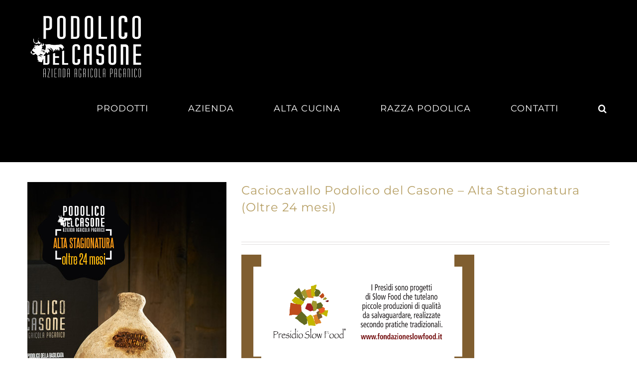

--- FILE ---
content_type: text/html; charset=UTF-8
request_url: https://podolicodelcasone.com/product/caciocavallo-podolico-del-casone-alta-stagionatura-oltre-24-mesi/
body_size: 8790
content:
<!DOCTYPE html>
<html class="avada-html-layout-wide avada-html-header-position-top" lang="it-IT" prefix="og: http://ogp.me/ns# fb: http://ogp.me/ns/fb#">
<head>
	<meta http-equiv="X-UA-Compatible" content="IE=edge" />
	<meta http-equiv="Content-Type" content="text/html; charset=utf-8"/>
	<meta name="viewport" content="width=device-width, initial-scale=1" />
	<title>Caciocavallo Podolico del Casone &#8211; Alta Stagionatura (Oltre 24 mesi) &#8211; Podolico del Casone</title>
<link rel='dns-prefetch' href='//s.w.org' />
<link rel="alternate" type="application/rss+xml" title="Podolico del Casone &raquo; Feed" href="https://podolicodelcasone.com/feed/" />
<link rel="alternate" type="application/rss+xml" title="Podolico del Casone &raquo; Feed dei commenti" href="https://podolicodelcasone.com/comments/feed/" />
		
		
		
		
				<link rel="alternate" type="application/rss+xml" title="Podolico del Casone &raquo; Caciocavallo Podolico del Casone &#8211; Alta Stagionatura (Oltre 24 mesi) Feed dei commenti" href="https://podolicodelcasone.com/product/caciocavallo-podolico-del-casone-alta-stagionatura-oltre-24-mesi/feed/" />

		<meta property="og:title" content="Caciocavallo Podolico del Casone - Alta Stagionatura (Oltre 24 mesi)"/>
		<meta property="og:type" content="article"/>
		<meta property="og:url" content="https://podolicodelcasone.com/product/caciocavallo-podolico-del-casone-alta-stagionatura-oltre-24-mesi/"/>
		<meta property="og:site_name" content="Podolico del Casone"/>
		<meta property="og:description" content="Caratteristiche organolettiche
Aspetto: pasta paglierina compatta, elastica, con lieve occhiatura
Aromi: mirto, finocchio selvatico, felce e origano
Sapore: intenso, caratteristico, più forte e piccante se stagionato

Abbinamenti: Confettura piccante di pomodoro verde, Vini rossi corposi
Pane: Panella materana, Pane di Altamura

Caratteristiche tecniche
Ingredienti: latte vaccino podolico, caglio, sale
Latte: 100% vaccino podolico, intero, crudo
Pasta: filata
Grassi: 38% Mgss
Dimensioni: diametro 10-15 cm
Lavorazione: artigianale
Salatura: in salamoia"/>

									<meta property="og:image" content="https://podolicodelcasone.com/wp-content/uploads/2019/10/podolico-24-mesi-3.jpg"/>
									<script type="text/javascript">
			window._wpemojiSettings = {"baseUrl":"https:\/\/s.w.org\/images\/core\/emoji\/12.0.0-1\/72x72\/","ext":".png","svgUrl":"https:\/\/s.w.org\/images\/core\/emoji\/12.0.0-1\/svg\/","svgExt":".svg","source":{"concatemoji":"https:\/\/podolicodelcasone.com\/wp-includes\/js\/wp-emoji-release.min.js?ver=5.3.20"}};
			!function(e,a,t){var n,r,o,i=a.createElement("canvas"),p=i.getContext&&i.getContext("2d");function s(e,t){var a=String.fromCharCode;p.clearRect(0,0,i.width,i.height),p.fillText(a.apply(this,e),0,0);e=i.toDataURL();return p.clearRect(0,0,i.width,i.height),p.fillText(a.apply(this,t),0,0),e===i.toDataURL()}function c(e){var t=a.createElement("script");t.src=e,t.defer=t.type="text/javascript",a.getElementsByTagName("head")[0].appendChild(t)}for(o=Array("flag","emoji"),t.supports={everything:!0,everythingExceptFlag:!0},r=0;r<o.length;r++)t.supports[o[r]]=function(e){if(!p||!p.fillText)return!1;switch(p.textBaseline="top",p.font="600 32px Arial",e){case"flag":return s([127987,65039,8205,9895,65039],[127987,65039,8203,9895,65039])?!1:!s([55356,56826,55356,56819],[55356,56826,8203,55356,56819])&&!s([55356,57332,56128,56423,56128,56418,56128,56421,56128,56430,56128,56423,56128,56447],[55356,57332,8203,56128,56423,8203,56128,56418,8203,56128,56421,8203,56128,56430,8203,56128,56423,8203,56128,56447]);case"emoji":return!s([55357,56424,55356,57342,8205,55358,56605,8205,55357,56424,55356,57340],[55357,56424,55356,57342,8203,55358,56605,8203,55357,56424,55356,57340])}return!1}(o[r]),t.supports.everything=t.supports.everything&&t.supports[o[r]],"flag"!==o[r]&&(t.supports.everythingExceptFlag=t.supports.everythingExceptFlag&&t.supports[o[r]]);t.supports.everythingExceptFlag=t.supports.everythingExceptFlag&&!t.supports.flag,t.DOMReady=!1,t.readyCallback=function(){t.DOMReady=!0},t.supports.everything||(n=function(){t.readyCallback()},a.addEventListener?(a.addEventListener("DOMContentLoaded",n,!1),e.addEventListener("load",n,!1)):(e.attachEvent("onload",n),a.attachEvent("onreadystatechange",function(){"complete"===a.readyState&&t.readyCallback()})),(n=t.source||{}).concatemoji?c(n.concatemoji):n.wpemoji&&n.twemoji&&(c(n.twemoji),c(n.wpemoji)))}(window,document,window._wpemojiSettings);
		</script>
		<style type="text/css">
img.wp-smiley,
img.emoji {
	display: inline !important;
	border: none !important;
	box-shadow: none !important;
	height: 1em !important;
	width: 1em !important;
	margin: 0 .07em !important;
	vertical-align: -0.1em !important;
	background: none !important;
	padding: 0 !important;
}
</style>
	<link rel='stylesheet' id='wc-block-style-css'  href='https://podolicodelcasone.com/wp-content/plugins/woocommerce/packages/woocommerce-blocks/build/style.css?ver=2.4.5' type='text/css' media='all' />
<style id='woocommerce-inline-inline-css' type='text/css'>
.woocommerce form .form-row .required { visibility: visible; }
</style>
<link rel='stylesheet' id='yith_ywraq_frontend-css'  href='https://podolicodelcasone.com/wp-content/plugins/yith-woocommerce-request-a-quote/assets/css/frontend.css?ver=5.3.20' type='text/css' media='all' />
<style id='yith_ywraq_frontend-inline-css' type='text/css'>
.single_variation_wrap .variations_button button{
	                 display:none!important;
	                }
</style>
<link rel='stylesheet' id='avada-stylesheet-css'  href='https://podolicodelcasone.com/wp-content/themes/Avada/assets/css/style.min.css?ver=6.1.2' type='text/css' media='all' />
<!--[if IE]>
<link rel='stylesheet' id='avada-IE-css'  href='https://podolicodelcasone.com/wp-content/themes/Avada/assets/css/ie.min.css?ver=6.1.2' type='text/css' media='all' />
<style id='avada-IE-inline-css' type='text/css'>
.avada-select-parent .select-arrow{background-color:#eaeaea}
.select-arrow{background-color:#eaeaea}
</style>
<![endif]-->
<link rel='stylesheet' id='fusion-dynamic-css-css'  href='https://podolicodelcasone.com/wp-content/uploads/fusion-styles/a65c7a155efeb88cc18fbfc0f340bc81.min.css?ver=2.1.2' type='text/css' media='all' />
<script type='text/javascript' src='https://podolicodelcasone.com/wp-includes/js/jquery/jquery.js?ver=1.12.4-wp'></script>
<script type='text/javascript' src='https://podolicodelcasone.com/wp-includes/js/jquery/jquery-migrate.min.js?ver=1.4.1'></script>
<link rel='https://api.w.org/' href='https://podolicodelcasone.com/wp-json/' />
<link rel="EditURI" type="application/rsd+xml" title="RSD" href="https://podolicodelcasone.com/xmlrpc.php?rsd" />
<link rel="wlwmanifest" type="application/wlwmanifest+xml" href="https://podolicodelcasone.com/wp-includes/wlwmanifest.xml" /> 
<meta name="generator" content="WordPress 5.3.20" />
<meta name="generator" content="WooCommerce 3.8.3" />
<link rel="canonical" href="https://podolicodelcasone.com/product/caciocavallo-podolico-del-casone-alta-stagionatura-oltre-24-mesi/" />
<link rel='shortlink' href='https://podolicodelcasone.com/?p=3225' />
<link rel="alternate" type="application/json+oembed" href="https://podolicodelcasone.com/wp-json/oembed/1.0/embed?url=https%3A%2F%2Fpodolicodelcasone.com%2Fproduct%2Fcaciocavallo-podolico-del-casone-alta-stagionatura-oltre-24-mesi%2F" />
<link rel="alternate" type="text/xml+oembed" href="https://podolicodelcasone.com/wp-json/oembed/1.0/embed?url=https%3A%2F%2Fpodolicodelcasone.com%2Fproduct%2Fcaciocavallo-podolico-del-casone-alta-stagionatura-oltre-24-mesi%2F&#038;format=xml" />
<meta name="referrer" content="always"/><style type="text/css" id="css-fb-visibility">@media screen and (max-width: 640px){body:not(.fusion-builder-ui-wireframe) .fusion-no-small-visibility{display:none !important;}}@media screen and (min-width: 641px) and (max-width: 1024px){body:not(.fusion-builder-ui-wireframe) .fusion-no-medium-visibility{display:none !important;}}@media screen and (min-width: 1025px){body:not(.fusion-builder-ui-wireframe) .fusion-no-large-visibility{display:none !important;}}</style>	<noscript><style>.woocommerce-product-gallery{ opacity: 1 !important; }</style></noscript>
	<style type="text/css">.recentcomments a{display:inline !important;padding:0 !important;margin:0 !important;}</style>		<script type="text/javascript">
			var doc = document.documentElement;
			doc.setAttribute( 'data-useragent', navigator.userAgent );
		</script>
		
	</head>

<body class="product-template-default single single-product postid-3225 theme-Avada woocommerce woocommerce-page woocommerce-no-js fusion-image-hovers fusion-pagination-sizing fusion-button_size-large fusion-button_type-flat fusion-button_span-no avada-image-rollover-circle-yes avada-image-rollover-yes avada-image-rollover-direction-center_horiz fusion-body ltr no-tablet-sticky-header no-mobile-sticky-header no-mobile-slidingbar avada-has-rev-slider-styles fusion-disable-outline fusion-sub-menu-fade mobile-logo-pos-left layout-wide-mode avada-has-boxed-modal-shadow-none layout-scroll-offset-full avada-has-zero-margin-offset-top fusion-top-header menu-text-align-left fusion-woo-product-design-clean fusion-woo-shop-page-columns-3 fusion-woo-related-columns-3 fusion-woo-archive-page-columns-3 avada-has-woo-gallery-disabled mobile-menu-design-modern fusion-hide-pagination-text fusion-header-layout-v1 avada-responsive avada-footer-fx-none avada-menu-highlight-style-textcolor fusion-search-form-classic fusion-main-menu-search-dropdown fusion-avatar-square avada-sticky-shrinkage avada-dropdown-styles avada-blog-layout-large avada-blog-archive-layout-grid avada-header-shadow-no avada-menu-icon-position-left avada-has-mainmenu-dropdown-divider avada-has-header-100-width avada-has-pagetitle-bg-full avada-has-main-nav-search-icon avada-has-100-footer avada-has-titlebar-bar_and_content avada-header-border-color-full-transparent avada-has-transparent-timeline_color avada-has-pagination-padding avada-flyout-menu-direction-fade">
		<a class="skip-link screen-reader-text" href="#content">Salta al contenuto</a>

	<div id="boxed-wrapper">
		<div class="fusion-sides-frame"></div>
		<div id="wrapper" class="fusion-wrapper">
			<div id="home" style="position:relative;top:-1px;"></div>
			
			<header class="fusion-header-wrapper">
				<div class="fusion-header-v1 fusion-logo-alignment fusion-logo-left fusion-sticky-menu- fusion-sticky-logo- fusion-mobile-logo-1  fusion-mobile-menu-design-modern">
					<div class="fusion-header-sticky-height"></div>
<div class="fusion-header">
	<div class="fusion-row">
					<div class="fusion-logo" data-margin-top="0px" data-margin-bottom="0px" data-margin-left="0px" data-margin-right="0px">
			<a class="fusion-logo-link"  href="https://podolicodelcasone.com/" >

						<!-- standard logo -->
			<img src="https://podolicodelcasone.com/wp-content/uploads/2019/10/Logo-Home.png" srcset="https://podolicodelcasone.com/wp-content/uploads/2019/10/Logo-Home.png 1x" width="223" height="125" alt="Podolico del Casone Logo" data-retina_logo_url="" class="fusion-standard-logo" />

											<!-- mobile logo -->
				<img src="https://podolicodelcasone.com/wp-content/uploads/2019/10/Logo-Home.png" srcset="https://podolicodelcasone.com/wp-content/uploads/2019/10/Logo-Home.png 1x" width="223" height="125" alt="Podolico del Casone Logo" data-retina_logo_url="" class="fusion-mobile-logo" />
			
					</a>
		</div>		<nav class="fusion-main-menu" aria-label="Menu Principale"><ul id="menu-podolico" class="fusion-menu"><li  id="menu-item-2228"  class="menu-item menu-item-type-post_type menu-item-object-page menu-item-2228"  data-item-id="2228"><a  href="https://podolicodelcasone.com/prodotti/" class="fusion-textcolor-highlight"><span class="menu-text">PRODOTTI</span></a></li><li  id="menu-item-2313"  class="menu-item menu-item-type-post_type menu-item-object-page menu-item-2313"  data-item-id="2313"><a  href="https://podolicodelcasone.com/azienda/" class="fusion-textcolor-highlight"><span class="menu-text">AZIENDA</span></a></li><li  id="menu-item-2670"  class="menu-item menu-item-type-post_type menu-item-object-page menu-item-2670"  data-item-id="2670"><a  href="https://podolicodelcasone.com/altacucina/" class="fusion-textcolor-highlight"><span class="menu-text">ALTA CUCINA</span></a></li><li  id="menu-item-2355"  class="menu-item menu-item-type-post_type menu-item-object-page menu-item-2355"  data-item-id="2355"><a  href="https://podolicodelcasone.com/razzapodolica/" class="fusion-textcolor-highlight"><span class="menu-text">RAZZA PODOLICA</span></a></li><li  id="menu-item-2230"  class="menu-item menu-item-type-post_type menu-item-object-page menu-item-2230"  data-item-id="2230"><a  href="https://podolicodelcasone.com/contatti/" class="fusion-textcolor-highlight"><span class="menu-text">CONTATTI</span></a></li><li class="fusion-custom-menu-item fusion-main-menu-search"><a class="fusion-main-menu-icon" href="#" aria-label="Cerca" data-title="Cerca" title="Cerca"></a><div class="fusion-custom-menu-item-contents"><form role="search" class="searchform fusion-search-form fusion-live-search" method="get" action="https://podolicodelcasone.com/">
	<div class="fusion-search-form-content">
		<div class="fusion-search-field search-field">
			<label><span class="screen-reader-text">Cerca per:</span>
									<input type="search" value="" name="s" class="s" placeholder="Cerca ..." required aria-required="true" aria-label="Cerca ..."/>
							</label>
		</div>
		<div class="fusion-search-button search-button">
			<input type="submit" class="fusion-search-submit searchsubmit" value="&#xf002;" />
					</div>
	</div>
	</form>
</div></li></ul></nav>	<div class="fusion-mobile-menu-icons">
							<a href="#" class="fusion-icon fusion-icon-bars" aria-label="Attiva/Disattiva menu mobile" aria-expanded="false"></a>
		
		
		
			</div>

<nav class="fusion-mobile-nav-holder fusion-mobile-menu-text-align-left" aria-label="Menu Mobile Principale"></nav>

					</div>
</div>
				</div>
				<div class="fusion-clearfix"></div>
			</header>
						
			
		<div id="sliders-container">
					</div>
				
			
			<div class="avada-page-titlebar-wrapper">
				<div class="fusion-page-title-bar fusion-page-title-bar-breadcrumbs fusion-page-title-bar-center">
	<div class="fusion-page-title-row">
		<div class="fusion-page-title-wrapper">
			<div class="fusion-page-title-captions">

				
													
			</div>

			
		</div>
	</div>
</div>
			</div>

						<main id="main" class="clearfix ">
				<div class="fusion-row" style="">

			<div class="woocommerce-container">
			<section id="content"class="" style="width: 100%;">
		
		
			<div class="woocommerce-notices-wrapper"></div><div id="product-3225" class="product type-product post-3225 status-publish first outofstock product_cat-puro-podolico has-post-thumbnail featured taxable shipping-taxable product-type-variable has-default-attributes">

	<div class="avada-single-product-gallery-wrapper">
<div class="woocommerce-product-gallery woocommerce-product-gallery--with-images woocommerce-product-gallery--columns-4 images avada-product-gallery" data-columns="4" style="opacity: 0; transition: opacity .25s ease-in-out;">
	<figure class="woocommerce-product-gallery__wrapper">
		<div data-thumb="https://podolicodelcasone.com/wp-content/uploads/2019/10/podolico-24-mesi-3-100x100.jpg" data-thumb-alt="" class="woocommerce-product-gallery__image"><a href="https://podolicodelcasone.com/wp-content/uploads/2019/10/podolico-24-mesi-3.jpg"><img width="400" height="541" src="https://podolicodelcasone.com/wp-content/uploads/2019/10/podolico-24-mesi-3.jpg" class="wp-post-image" alt="" title="podolico-24-mesi" data-caption="" data-src="https://podolicodelcasone.com/wp-content/uploads/2019/10/podolico-24-mesi-3.jpg" data-large_image="https://podolicodelcasone.com/wp-content/uploads/2019/10/podolico-24-mesi-3.jpg" data-large_image_width="400" data-large_image_height="541" srcset="https://podolicodelcasone.com/wp-content/uploads/2019/10/podolico-24-mesi-3-200x271.jpg 200w, https://podolicodelcasone.com/wp-content/uploads/2019/10/podolico-24-mesi-3-222x300.jpg 222w, https://podolicodelcasone.com/wp-content/uploads/2019/10/podolico-24-mesi-3.jpg 400w" sizes="(max-width: 400px) 100vw, 400px" /></a><a class="avada-product-gallery-lightbox-trigger" href="https://podolicodelcasone.com/wp-content/uploads/2019/10/podolico-24-mesi-3.jpg" data-rel="iLightbox[]" alt="" data-title="podolico-24-mesi" data-caption=""></a></div>	</figure>
</div>
</div>

	<div class="summary entry-summary">
		<div class="summary-container"><h1 itemprop="name" class="product_title entry-title">Caciocavallo Podolico del Casone &#8211; Alta Stagionatura (Oltre 24 mesi)</h1>
<p class="price"></p>
<div class="avada-availability">
	<p class="stock out-of-stock">Esaurito</p></div>
<div class="product-border fusion-separator sep-"></div>

<div class="post-content woocommerce-product-details__short-description">
	<p><strong><img class="wp-image-2475 alignnone" src="https://podolicodelcasone.com/wp-content/uploads/2019/10/70x30_sigillo.png" alt="Presidio Slow Food" width="468" height="229" /></strong></p>
<p>Podolico del Casone &#8211; Azienda Agricola Paganico è uno dei 5 produttori aderenti al <strong>Presidio Slow Food &#8211; Caciocavallo Podolico della Basilicata</strong>.</p>
<p>Il Caciocavallo <strong>Podolico del Casone</strong> è ricavato al <strong>100% da </strong><strong>latte podolico</strong> crudo proveniente da vacche selezionate per un prodotto del tutto naturale.</p>
<p>La trasformazione avviene rigorosamente in maniera artigianale, con latte munto ogni mattina.</p>
<p><img class="wp-image-3067 size-full alignleft" src="https://podolicodelcasone.com/wp-content/uploads/2019/10/alta-stagionatura-bordo-bianco.png" alt="alta stagionatura" width="200" height="196" /><strong>Alta stagionatura</strong><em> (oltre 24 mesi)</em>: intenso e piccante, sapore estremamente strutturato e persistente.<br />
Se avete la fortuna di avere come ingrediente un caciocavallo podolico con più di 24 mesi di stagionatura, è doveroso valorizzarlo in un piatto dalla base delicata, non molto elaborata: un esempio è il <em>Risotto al Melograno e Timo</em> <em>con fonduta di</em> <strong>Caciocavallo Podolico del Casone</strong>.</p>
<p>&nbsp;</p>
</div>

<form class="variations_form cart" action="https://podolicodelcasone.com/product/caciocavallo-podolico-del-casone-alta-stagionatura-oltre-24-mesi/" method="post" enctype='multipart/form-data' data-product_id="3225" data-product_variations="[]">
	
			<p class="stock out-of-stock">Il prodotto non è attualmente in magazzino e non disponibile.</p>
	
	</form>


<div class="yith-ywraq-add-to-quote add-to-quote-3225">
    <div class="yith-ywraq-add-button show" style="display:block">
        
<a href="#" class="add-request-quote-button button" data-product_id="3225" data-wp_nonce="cad7652156">
    Aggiungi al preventivo</a>
<img src="https://podolicodelcasone.com/wp-content/plugins/yith-woocommerce-request-a-quote/assets/images/wpspin_light.gif" class="ajax-loading" alt="loading" width="16" height="16" style="visibility:hidden" />    </div>
    </div>

<div class="clear"></div>
<div class="product_meta">

	
	
		<span class="sku_wrapper">COD: <span class="sku">CP030</span></span>

	
	<span class="posted_in">Categoria: <a href="https://podolicodelcasone.com/product-category/puro-podolico/" rel="tag">Puro Podolico</a></span>
	
	
</div>
</div>	</div>

	
	<div class="woocommerce-tabs wc-tabs-wrapper">
		<ul class="tabs wc-tabs" role="tablist">
							<li class="description_tab" id="tab-title-description" role="tab" aria-controls="tab-description">
					<a href="#tab-description">
						Descrizione					</a>
				</li>
							<li class="additional_information_tab" id="tab-title-additional_information" role="tab" aria-controls="tab-additional_information">
					<a href="#tab-additional_information">
						Informazioni aggiuntive					</a>
				</li>
							<li class="reviews_tab" id="tab-title-reviews" role="tab" aria-controls="tab-reviews">
					<a href="#tab-reviews">
						Recensioni (0)					</a>
				</li>
					</ul>
					<div class="woocommerce-Tabs-panel woocommerce-Tabs-panel--description panel entry-content wc-tab" id="tab-description" role="tabpanel" aria-labelledby="tab-title-description">
				
<div class="post-content">
		  <h3>Descrizione</h3>
	
	<p><strong>Caratteristiche organolettiche</strong><br />
Aspetto: pasta paglierina compatta, elastica, con lieve occhiatura<br />
Aromi: mirto, finocchio selvatico, felce e origano<br />
Sapore: intenso, caratteristico, più forte e piccante se stagionato</p>
<p><strong>Abbinamenti:</strong> Confettura piccante di pomodoro verde, Vini rossi corposi<br />
Pane: Panella materana, Pane di Altamura</p>
<p><strong>Caratteristiche tecniche</strong><br />
Ingredienti: latte vaccino podolico, caglio, sale<br />
Latte: 100% vaccino podolico, intero, crudo<br />
Pasta: filata<br />
Grassi: 38% Mgss<br />
Dimensioni: diametro 10-15 cm<br />
Lavorazione: artigianale<br />
Salatura: in salamoia</p>
</div>
			</div>
					<div class="woocommerce-Tabs-panel woocommerce-Tabs-panel--additional_information panel entry-content wc-tab" id="tab-additional_information" role="tabpanel" aria-labelledby="tab-title-additional_information">
				
	<h3>Informazioni aggiuntive</h3>

<table class="woocommerce-product-attributes shop_attributes">
			<tr class="woocommerce-product-attributes-item woocommerce-product-attributes-item--weight">
			<th class="woocommerce-product-attributes-item__label">Peso</th>
			<td class="woocommerce-product-attributes-item__value">1.5-3 kg</td>
		</tr>
			<tr class="woocommerce-product-attributes-item woocommerce-product-attributes-item--attribute_produzione">
			<th class="woocommerce-product-attributes-item__label">Produzione</th>
			<td class="woocommerce-product-attributes-item__value"><p>Pascolo di Levata, Pascolo di Maturità, Pascolo Finale</p>
</td>
		</tr>
			<tr class="woocommerce-product-attributes-item woocommerce-product-attributes-item--attribute_pa_taglio">
			<th class="woocommerce-product-attributes-item__label">Taglio</th>
			<td class="woocommerce-product-attributes-item__value"><p>Intero, Mezza Forma</p>
</td>
		</tr>
	</table>
			</div>
					<div class="woocommerce-Tabs-panel woocommerce-Tabs-panel--reviews panel entry-content wc-tab" id="tab-reviews" role="tabpanel" aria-labelledby="tab-title-reviews">
				<div id="reviews" class="woocommerce-Reviews">
	<div id="comments">
		<h2 class="woocommerce-Reviews-title">
			Recensioni		</h2>

					<p class="woocommerce-noreviews">Ancora non ci sono recensioni.</p>
			</div>

			<p class="woocommerce-verification-required">Solamente clienti che hanno effettuato l&#039;accesso ed hanno acquistato questo prodotto possono lasciare una recensione.</p>
	
	<div class="clear"></div>
</div>
			</div>
		
			</div>

<div class="fusion-clearfix"></div>

	
					
	<ul class="social-share clearfix">
		<li class="facebook">
			<a href="http://www.facebook.com/sharer.php?u=https%3A%2F%2Fpodolicodelcasone.com%2Fproduct%2Fcaciocavallo-podolico-del-casone-alta-stagionatura-oltre-24-mesi%2F&t=Caciocavallo%20Podolico%20del%20Casone%20%26%238211%3B%20Alta%20Stagionatura%20%28Oltre%2024%20mesi%29" target="_blank" rel="noopener noreferrer">
				<i class="fontawesome-icon medium circle-yes fusion-icon-facebook"></i>
				<div class="fusion-woo-social-share-text">
					<span>Condividi su Facebook</span>
				</div>
			</a>
		</li>
		<li class="twitter">
			<a href="https://twitter.com/share?text=Caciocavallo Podolico del Casone &#8211; Alta Stagionatura (Oltre 24 mesi)&amp;url=https%3A%2F%2Fpodolicodelcasone.com%2Fproduct%2Fcaciocavallo-podolico-del-casone-alta-stagionatura-oltre-24-mesi%2F" target="_blank" rel="noopener noreferrer">
				<i class="fontawesome-icon medium circle-yes fusion-icon-twitter"></i>
				<div class="fusion-woo-social-share-text">
					<span>Condividi su Twitter</span>
				</div>
			</a>
		</li>
		<li class="pinterest">
						<a href="http://pinterest.com/pin/create/button/?url=https%3A%2F%2Fpodolicodelcasone.com%2Fproduct%2Fcaciocavallo-podolico-del-casone-alta-stagionatura-oltre-24-mesi%2F&amp;description=Caciocavallo%20Podolico%20del%20Casone%20%26%238211%3B%20Alta%20Stagionatura%20%28Oltre%2024%20mesi%29&amp;media=https%3A%2F%2Fpodolicodelcasone.com%2Fwp-content%2Fuploads%2F2019%2F10%2Fpodolico-24-mesi-3.jpg" target="_blank" rel="noopener noreferrer">
				<i class="fontawesome-icon medium circle-yes fusion-icon-pinterest"></i>
				<div class="fusion-woo-social-share-text">
					<span>Condividi su Pinterest</span>
				</div>
			</a>
		</li>
		<li class="email">
			<a href="mailto:?subject=Caciocavallo%20Podolico%20del%20Casone%20%E2%80%93%20Alta%20Stagionatura%20%28Oltre%2024%20mesi%29&body=https://podolicodelcasone.com/product/caciocavallo-podolico-del-casone-alta-stagionatura-oltre-24-mesi/" target="_blank" rel="noopener noreferrer">
				<i class="fontawesome-icon medium circle-yes fusion-icon-mail"></i>
				<div class="fusion-woo-social-share-text">
					<span>Email This Product</span>
				</div>
			</a>
		</li>
	</ul>
<div class="fusion-clearfix"></div>
	<section class="related products">

		<h2>Prodotti correlati</h2>

		<ul class="products clearfix products-3">

			
				<li class="product type-product post-2348 status-publish first instock product_cat-puro-podolico has-post-thumbnail featured taxable shipping-taxable purchasable product-type-variable has-default-attributes">
	<div class="fusion-clean-product-image-wrapper ">
	

<div  class="fusion-image-wrapper fusion-image-size-fixed" aria-haspopup="true">
	
	
		
					<img width="400" height="541" src="https://podolicodelcasone.com/wp-content/uploads/2019/10/podolico-6-mesi-1.jpg" class="attachment-shop_catalog size-shop_catalog wp-post-image" alt="" srcset="https://podolicodelcasone.com/wp-content/uploads/2019/10/podolico-6-mesi-1-200x271.jpg 200w, https://podolicodelcasone.com/wp-content/uploads/2019/10/podolico-6-mesi-1-222x300.jpg 222w, https://podolicodelcasone.com/wp-content/uploads/2019/10/podolico-6-mesi-1.jpg 400w" sizes="(max-width: 400px) 100vw, 400px" />
	

		<div class="fusion-rollover">
	<div class="fusion-rollover-content">

				
										
								
								
								
								<div class="cart-loading">
				<a href="https://podolicodelcasone.com/cart-2/">
					<i class="fusion-icon-spinner"></i>
					<div class="view-cart">Visualizza carrello</div>
				</a>
			</div>
		
															
						
										<div class="fusion-product-buttons">
					<a href="https://podolicodelcasone.com/product/caciocavallo-podolico-del-casone-bassa-stagionatura-oltre-6-mesi/" data-quantity="1" class="button product_type_variable add_to_cart_button" data-product_id="2348" data-product_sku="CP010" aria-label="Seleziona le opzioni per &ldquo;Caciocavallo Podolico del Casone - Bassa Stagionatura (Oltre 6 mesi)&rdquo;" rel="nofollow">Scegli</a><span class="fusion-rollover-linebreak">
	/</span>

<a href="https://podolicodelcasone.com/product/caciocavallo-podolico-del-casone-bassa-stagionatura-oltre-6-mesi/" class="show_details_button">
	Dettagli</a>

				</div>
							<a class="fusion-link-wrapper" href="https://podolicodelcasone.com/product/caciocavallo-podolico-del-casone-bassa-stagionatura-oltre-6-mesi/" aria-label="Caciocavallo Podolico del Casone &#8211; Bassa Stagionatura (Oltre 6 mesi)"></a>
	</div>
</div>

	
</div>
</div>
<div class="fusion-product-content">
	<div class="product-details">
		<div class="product-details-container">
<h3 class="product-title">
	<a href="https://podolicodelcasone.com/product/caciocavallo-podolico-del-casone-bassa-stagionatura-oltre-6-mesi/">
		Caciocavallo Podolico del Casone &#8211; Bassa Stagionatura (Oltre 6 mesi)	</a>
</h3>
<div class="fusion-price-rating">

	<span class="price"><span class="woocommerce-Price-amount amount">41,60<span class="woocommerce-Price-currencySymbol">&euro;</span></span> &ndash; <span class="woocommerce-Price-amount amount">83,20<span class="woocommerce-Price-currencySymbol">&euro;</span></span> <small class="woocommerce-price-suffix">IVA inclusa</small></span>
		</div>
	</div>
</div>

	</div> 


</li>

			
				<li class="product type-product post-3217 status-publish outofstock product_cat-puro-podolico has-post-thumbnail featured taxable shipping-taxable product-type-variable has-default-attributes">
	<div class="fusion-clean-product-image-wrapper ">
	

<div  class="fusion-image-wrapper fusion-image-size-fixed" aria-haspopup="true">
	
	
		
					<img width="400" height="541" src="https://podolicodelcasone.com/wp-content/uploads/2019/10/podolico-12-mesi-3.jpg" class="attachment-shop_catalog size-shop_catalog wp-post-image" alt="" srcset="https://podolicodelcasone.com/wp-content/uploads/2019/10/podolico-12-mesi-3-200x271.jpg 200w, https://podolicodelcasone.com/wp-content/uploads/2019/10/podolico-12-mesi-3-222x300.jpg 222w, https://podolicodelcasone.com/wp-content/uploads/2019/10/podolico-12-mesi-3.jpg 400w" sizes="(max-width: 400px) 100vw, 400px" />
	

		<div class="fusion-rollover">
	<div class="fusion-rollover-content">

				
										
								
								
								
								<div class="cart-loading">
				<a href="https://podolicodelcasone.com/cart-2/">
					<i class="fusion-icon-spinner"></i>
					<div class="view-cart">Visualizza carrello</div>
				</a>
			</div>
		
															
						
										<div class="fusion-product-buttons">
					
<a href="https://podolicodelcasone.com/product/caciocavallo-podolico-del-casone-media-stagionatura-oltre-12-mesi/" class="show_details_button" style="float:none;max-width:none;text-align:center;">
	Dettagli</a>

				</div>
							<a class="fusion-link-wrapper" href="https://podolicodelcasone.com/product/caciocavallo-podolico-del-casone-media-stagionatura-oltre-12-mesi/" aria-label="Caciocavallo Podolico del Casone &#8211; Media Stagionatura (Oltre 12 mesi)"></a>
	</div>
</div>

	
</div>
</div>
<div class="fusion-product-content">
	<div class="product-details">
		<div class="product-details-container">
<h3 class="product-title">
	<a href="https://podolicodelcasone.com/product/caciocavallo-podolico-del-casone-media-stagionatura-oltre-12-mesi/">
		Caciocavallo Podolico del Casone &#8211; Media Stagionatura (Oltre 12 mesi)	</a>
</h3>
<div class="fusion-price-rating">

		</div>
	</div>
</div>

	</div> 


</li>

			
		</ul>

	</section>

</div>


		
	
	</section>
</div>

	
						
					</div>  <!-- fusion-row -->
				</main>  <!-- #main -->
				
				
													
					<div class="fusion-footer">
						
	
	<footer id="footer" class="fusion-footer-copyright-area">
		<div class="fusion-row">
			<div class="fusion-copyright-content">

				<div class="fusion-copyright-notice">
		<div>
		© Copyright 2019 - <script>document.write(new Date().getFullYear());</script>   |Podolico Del Casone
| Azienda Agricola Paganico
|  Contrada Paganico snc - 85050 Tito (PZ)
|  Credits: <a href="http:\\cyberia.agency" target="_blank">Cyberia</a>	</div>
</div>
<div class="fusion-social-links-footer">
	</div>

			</div> <!-- fusion-fusion-copyright-content -->
		</div> <!-- fusion-row -->
	</footer> <!-- #footer -->
					</div> <!-- fusion-footer -->

					<div class="fusion-sliding-bar-wrapper">
											</div>

												</div> <!-- wrapper -->
		</div> <!-- #boxed-wrapper -->
		<div class="fusion-top-frame"></div>
		<div class="fusion-bottom-frame"></div>
		<div class="fusion-boxed-shadow"></div>
		<a class="fusion-one-page-text-link fusion-page-load-link"></a>

		<div class="avada-footer-scripts">
			<script type="application/ld+json">{"@context":"https:\/\/schema.org\/","@type":"BreadcrumbList","itemListElement":[{"@type":"ListItem","position":1,"item":{"name":"Home","@id":"https:\/\/podolicodelcasone.com"}},{"@type":"ListItem","position":2,"item":{"name":"Puro Podolico","@id":"https:\/\/podolicodelcasone.com\/product-category\/puro-podolico\/"}},{"@type":"ListItem","position":3,"item":{"name":"Caciocavallo Podolico del Casone &amp;#8211; Alta Stagionatura (Oltre 24 mesi)","@id":"https:\/\/podolicodelcasone.com\/product\/caciocavallo-podolico-del-casone-alta-stagionatura-oltre-24-mesi\/"}}]}</script>	<script type="text/javascript">
		var c = document.body.className;
		c = c.replace(/woocommerce-no-js/, 'woocommerce-js');
		document.body.className = c;
	</script>
	<script type="text/template" id="tmpl-variation-template">
	<div class="woocommerce-variation-description">{{{ data.variation.variation_description }}}</div>
	<div class="woocommerce-variation-price">{{{ data.variation.price_html }}}</div>
	<div class="woocommerce-variation-availability">{{{ data.variation.availability_html }}}</div>
</script>
<script type="text/template" id="tmpl-unavailable-variation-template">
	<p>Siamo spiacenti, questo prodotto non è disponibile. Scegli un&#039;altra combinazione.</p>
</script>
<script type='text/javascript'>
/* <![CDATA[ */
var wpcf7 = {"apiSettings":{"root":"https:\/\/podolicodelcasone.com\/wp-json\/contact-form-7\/v1","namespace":"contact-form-7\/v1"}};
/* ]]> */
</script>
<script type='text/javascript' src='https://podolicodelcasone.com/wp-content/plugins/contact-form-7/includes/js/scripts.js?ver=5.1.6'></script>
<script type='text/javascript' src='https://podolicodelcasone.com/wp-content/plugins/woocommerce/assets/js/jquery-blockui/jquery.blockUI.min.js?ver=2.70'></script>
<script type='text/javascript'>
/* <![CDATA[ */
var wc_add_to_cart_params = {"ajax_url":"\/wp-admin\/admin-ajax.php","wc_ajax_url":"\/?wc-ajax=%%endpoint%%","i18n_view_cart":"Visualizza carrello","cart_url":"https:\/\/podolicodelcasone.com\/cart-2\/","is_cart":"","cart_redirect_after_add":"no"};
/* ]]> */
</script>
<script type='text/javascript' src='https://podolicodelcasone.com/wp-content/plugins/woocommerce/assets/js/frontend/add-to-cart.min.js?ver=3.8.3'></script>
<script type='text/javascript' src='https://podolicodelcasone.com/wp-content/plugins/woocommerce/assets/js/flexslider/jquery.flexslider.min.js?ver=2.7.2'></script>
<script type='text/javascript'>
/* <![CDATA[ */
var wc_single_product_params = {"i18n_required_rating_text":"Seleziona una valutazione","review_rating_required":"yes","flexslider":{"rtl":false,"animation":"slide","smoothHeight":true,"directionNav":true,"controlNav":"thumbnails","slideshow":false,"animationSpeed":500,"animationLoop":false,"allowOneSlide":false},"zoom_enabled":"","zoom_options":[],"photoswipe_enabled":"","photoswipe_options":{"shareEl":false,"closeOnScroll":false,"history":false,"hideAnimationDuration":0,"showAnimationDuration":0},"flexslider_enabled":"1"};
/* ]]> */
</script>
<script type='text/javascript' src='https://podolicodelcasone.com/wp-content/plugins/woocommerce/assets/js/frontend/single-product.min.js?ver=3.8.3'></script>
<script type='text/javascript' src='https://podolicodelcasone.com/wp-content/plugins/woocommerce/assets/js/js-cookie/js.cookie.min.js?ver=2.1.4'></script>
<script type='text/javascript'>
/* <![CDATA[ */
var woocommerce_params = {"ajax_url":"\/wp-admin\/admin-ajax.php","wc_ajax_url":"\/?wc-ajax=%%endpoint%%"};
/* ]]> */
</script>
<script type='text/javascript' src='https://podolicodelcasone.com/wp-content/plugins/woocommerce/assets/js/frontend/woocommerce.min.js?ver=3.8.3'></script>
<script type='text/javascript'>
/* <![CDATA[ */
var wc_cart_fragments_params = {"ajax_url":"\/wp-admin\/admin-ajax.php","wc_ajax_url":"\/?wc-ajax=%%endpoint%%","cart_hash_key":"wc_cart_hash_f5ed50e4324ecfc3e8b116a459a05186","fragment_name":"wc_fragments_f5ed50e4324ecfc3e8b116a459a05186","request_timeout":"5000"};
/* ]]> */
</script>
<script type='text/javascript' src='https://podolicodelcasone.com/wp-content/plugins/woocommerce/assets/js/frontend/cart-fragments.min.js?ver=3.8.3'></script>
<script type='text/javascript'>
		jQuery( 'body' ).bind( 'wc_fragments_refreshed', function() {
			jQuery( 'body' ).trigger( 'jetpack-lazy-images-load' );
		} );
	
</script>
<script type='text/javascript' src='//podolicodelcasone.com/wp-content/plugins/woocommerce/assets/js/prettyPhoto/jquery.prettyPhoto.min.js?ver=3.1.5'></script>
<script type='text/javascript'>
/* <![CDATA[ */
var ywraq_frontend = {"ajaxurl":"https:\/\/podolicodelcasone.com\/wp-admin\/admin-ajax.php","no_product_in_list":"Il tuo elenco \u00e8 vuoto"};
/* ]]> */
</script>
<script type='text/javascript' src='https://podolicodelcasone.com/wp-content/plugins/yith-woocommerce-request-a-quote/assets/js/frontend.min.js?ver=1.0'></script>
<script type='text/javascript'>
/* <![CDATA[ */
var mailchimp_public_data = {"site_url":"https:\/\/podolicodelcasone.com","ajax_url":"https:\/\/podolicodelcasone.com\/wp-admin\/admin-ajax.php"};
/* ]]> */
</script>
<script type='text/javascript' src='https://podolicodelcasone.com/wp-content/plugins/mailchimp-for-woocommerce/public/js/mailchimp-woocommerce-public.min.js?ver=2.3'></script>
<script type='text/javascript' src='https://podolicodelcasone.com/wp-includes/js/comment-reply.min.js?ver=5.3.20'></script>
<script type='text/javascript' src='https://podolicodelcasone.com/wp-content/uploads/fusion-scripts/9d24047e78a348ae885b9138f073a864.min.js?ver=2.1.2'></script>
<script type='text/javascript' src='https://podolicodelcasone.com/wp-includes/js/wp-embed.min.js?ver=5.3.20'></script>
<script type='text/javascript' src='https://podolicodelcasone.com/wp-includes/js/underscore.min.js?ver=1.8.3'></script>
<script type='text/javascript'>
/* <![CDATA[ */
var _wpUtilSettings = {"ajax":{"url":"\/wp-admin\/admin-ajax.php"}};
/* ]]> */
</script>
<script type='text/javascript' src='https://podolicodelcasone.com/wp-includes/js/wp-util.min.js?ver=5.3.20'></script>
<script type='text/javascript'>
/* <![CDATA[ */
var wc_add_to_cart_variation_params = {"wc_ajax_url":"\/?wc-ajax=%%endpoint%%","i18n_no_matching_variations_text":"Nessun prodotto corrisponde alla tua scelta. Prova con un'altra combinazione.","i18n_make_a_selection_text":"Seleziona le opzioni del prodotto prima di aggiungerlo al carrello.","i18n_unavailable_text":"Siamo spiacenti, questo prodotto non \u00e8 disponibile. Scegli un'altra combinazione."};
/* ]]> */
</script>
<script type='text/javascript' src='https://podolicodelcasone.com/wp-content/plugins/woocommerce/assets/js/frontend/add-to-cart-variation.min.js?ver=3.8.3'></script>
				<script type="text/javascript">
				jQuery( document ).ready( function() {
					var ajaxurl = 'https://podolicodelcasone.com/wp-admin/admin-ajax.php';
					if ( 0 < jQuery( '.fusion-login-nonce' ).length ) {
						jQuery.get( ajaxurl, { 'action': 'fusion_login_nonce' }, function( response ) {
							jQuery( '.fusion-login-nonce' ).html( response );
						});
					}
				});
				</script>
						</div>
	</body>
</html>
